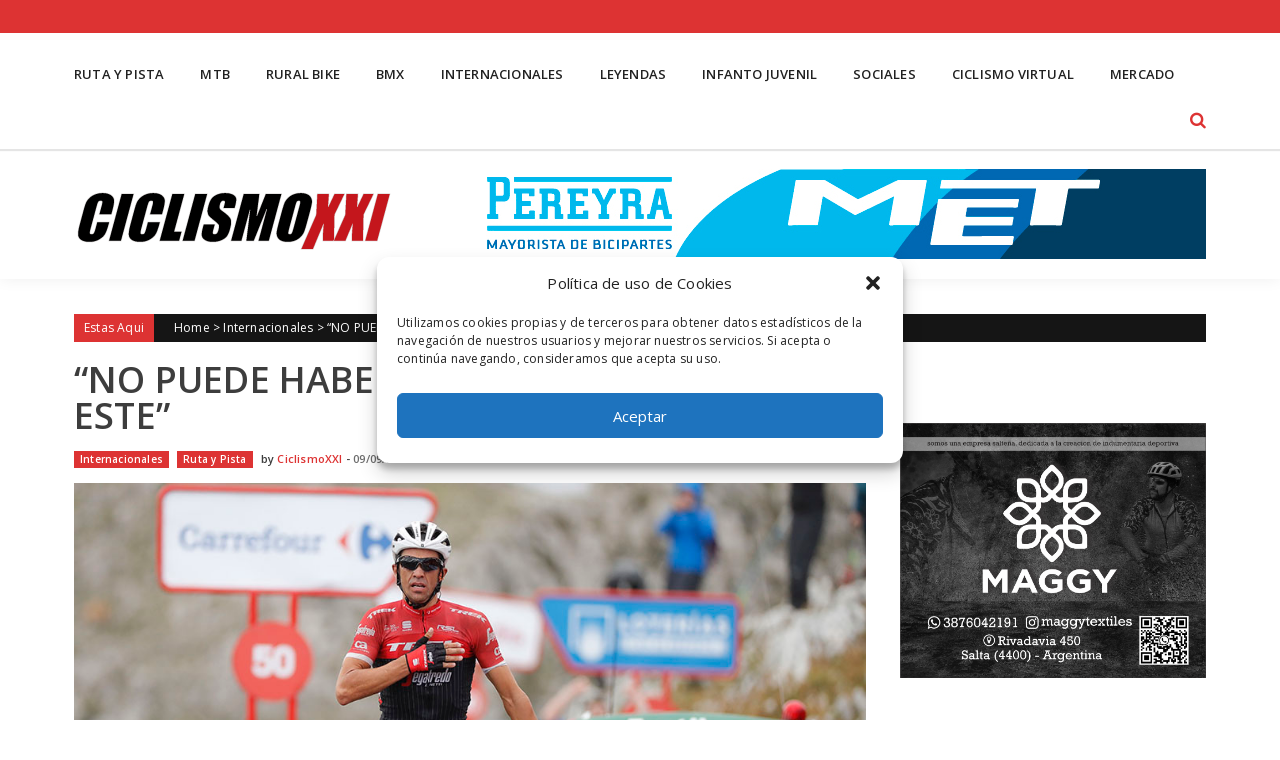

--- FILE ---
content_type: text/html; charset=UTF-8
request_url: https://www.ciclismoxxi.com.ar/contador-puede-haber-final-mas-bonito-que-este/
body_size: 16598
content:
<!DOCTYPE html>
<html lang="es">
<head>
<meta charset="UTF-8" />
<meta name="viewport" content="width=device-width, initial-scale=1" />
<link rel="profile" href="https://gmpg.org/xfn/11" />
<link rel="pingback" href="https://www.ciclismoxxi.com.ar/xmlrpc.php" />

<meta name='robots' content='index, follow, max-image-preview:large, max-snippet:-1, max-video-preview:-1' />

	<!-- This site is optimized with the Yoast SEO plugin v21.6 - https://yoast.com/wordpress/plugins/seo/ -->
	<title>“NO PUEDE HABER FINAL MÁS BONITO QUE ESTE” - Ciclismo XXI</title>
	<link rel="canonical" href="https://www.ciclismoxxi.com.ar/contador-puede-haber-final-mas-bonito-que-este/" />
	<meta property="og:locale" content="es_ES" />
	<meta property="og:type" content="article" />
	<meta property="og:title" content="“NO PUEDE HABER FINAL MÁS BONITO QUE ESTE” - Ciclismo XXI" />
	<meta property="og:description" content="Tras su inolvidable triunfo de hoy, habló el español Alberto Contador (Trek)." />
	<meta property="og:url" content="https://www.ciclismoxxi.com.ar/contador-puede-haber-final-mas-bonito-que-este/" />
	<meta property="og:site_name" content="Ciclismo XXI" />
	<meta property="article:publisher" content="https://www.facebook.com/ciclismoxxi/" />
	<meta property="article:published_time" content="2017-09-09T23:01:41+00:00" />
	<meta property="article:modified_time" content="2017-09-09T23:05:08+00:00" />
	<meta property="og:image" content="https://www.ciclismoxxi.com.ar/wp-content/uploads/2017/09/Contador_Vuelta-Espana_2017_20.jpg" />
	<meta property="og:image:width" content="1000" />
	<meta property="og:image:height" content="666" />
	<meta property="og:image:type" content="image/jpeg" />
	<meta name="author" content="CiclismoXXI" />
	<meta name="twitter:card" content="summary_large_image" />
	<meta name="twitter:creator" content="@CiclismoXXI" />
	<meta name="twitter:site" content="@CiclismoXXI" />
	<meta name="twitter:label1" content="Escrito por" />
	<meta name="twitter:data1" content="CiclismoXXI" />
	<meta name="twitter:label2" content="Tiempo de lectura" />
	<meta name="twitter:data2" content="6 minutos" />
	<script type="application/ld+json" class="yoast-schema-graph">{"@context":"https://schema.org","@graph":[{"@type":"Article","@id":"https://www.ciclismoxxi.com.ar/contador-puede-haber-final-mas-bonito-que-este/#article","isPartOf":{"@id":"https://www.ciclismoxxi.com.ar/contador-puede-haber-final-mas-bonito-que-este/"},"author":{"name":"CiclismoXXI","@id":"https://www.ciclismoxxi.com.ar/#/schema/person/533f7b72980332d6a17bcdf756988925"},"headline":"“NO PUEDE HABER FINAL MÁS BONITO QUE ESTE”","datePublished":"2017-09-09T23:01:41+00:00","dateModified":"2017-09-09T23:05:08+00:00","mainEntityOfPage":{"@id":"https://www.ciclismoxxi.com.ar/contador-puede-haber-final-mas-bonito-que-este/"},"wordCount":1156,"publisher":{"@id":"https://www.ciclismoxxi.com.ar/#organization"},"image":{"@id":"https://www.ciclismoxxi.com.ar/contador-puede-haber-final-mas-bonito-que-este/#primaryimage"},"thumbnailUrl":"https://www.ciclismoxxi.com.ar/wp-content/uploads/2017/09/Contador_Vuelta-Espana_2017_20.jpg","keywords":["Alberto Contador","España","Vuelta a España"],"articleSection":["Internacionales","Ruta y Pista"],"inLanguage":"es"},{"@type":"WebPage","@id":"https://www.ciclismoxxi.com.ar/contador-puede-haber-final-mas-bonito-que-este/","url":"https://www.ciclismoxxi.com.ar/contador-puede-haber-final-mas-bonito-que-este/","name":"“NO PUEDE HABER FINAL MÁS BONITO QUE ESTE” - Ciclismo XXI","isPartOf":{"@id":"https://www.ciclismoxxi.com.ar/#website"},"primaryImageOfPage":{"@id":"https://www.ciclismoxxi.com.ar/contador-puede-haber-final-mas-bonito-que-este/#primaryimage"},"image":{"@id":"https://www.ciclismoxxi.com.ar/contador-puede-haber-final-mas-bonito-que-este/#primaryimage"},"thumbnailUrl":"https://www.ciclismoxxi.com.ar/wp-content/uploads/2017/09/Contador_Vuelta-Espana_2017_20.jpg","datePublished":"2017-09-09T23:01:41+00:00","dateModified":"2017-09-09T23:05:08+00:00","breadcrumb":{"@id":"https://www.ciclismoxxi.com.ar/contador-puede-haber-final-mas-bonito-que-este/#breadcrumb"},"inLanguage":"es","potentialAction":[{"@type":"ReadAction","target":["https://www.ciclismoxxi.com.ar/contador-puede-haber-final-mas-bonito-que-este/"]}]},{"@type":"ImageObject","inLanguage":"es","@id":"https://www.ciclismoxxi.com.ar/contador-puede-haber-final-mas-bonito-que-este/#primaryimage","url":"https://www.ciclismoxxi.com.ar/wp-content/uploads/2017/09/Contador_Vuelta-Espana_2017_20.jpg","contentUrl":"https://www.ciclismoxxi.com.ar/wp-content/uploads/2017/09/Contador_Vuelta-Espana_2017_20.jpg","width":1000,"height":666},{"@type":"BreadcrumbList","@id":"https://www.ciclismoxxi.com.ar/contador-puede-haber-final-mas-bonito-que-este/#breadcrumb","itemListElement":[{"@type":"ListItem","position":1,"name":"Portada","item":"https://www.ciclismoxxi.com.ar/"},{"@type":"ListItem","position":2,"name":"“NO PUEDE HABER FINAL MÁS BONITO QUE ESTE”"}]},{"@type":"WebSite","@id":"https://www.ciclismoxxi.com.ar/#website","url":"https://www.ciclismoxxi.com.ar/","name":"Ciclismo XXI","description":"El lugar de encuentro del Ciclismo Argentino","publisher":{"@id":"https://www.ciclismoxxi.com.ar/#organization"},"potentialAction":[{"@type":"SearchAction","target":{"@type":"EntryPoint","urlTemplate":"https://www.ciclismoxxi.com.ar/?s={search_term_string}"},"query-input":"required name=search_term_string"}],"inLanguage":"es"},{"@type":"Organization","@id":"https://www.ciclismoxxi.com.ar/#organization","name":"Ciclismo XXI","url":"https://www.ciclismoxxi.com.ar/","logo":{"@type":"ImageObject","inLanguage":"es","@id":"https://www.ciclismoxxi.com.ar/#/schema/logo/image/","url":"https://www.ciclismoxxi.com.ar/wp-content/uploads/2023/11/RevistaLogoCiclismoXXI_018_CXXI-150x150-1.png","contentUrl":"https://www.ciclismoxxi.com.ar/wp-content/uploads/2023/11/RevistaLogoCiclismoXXI_018_CXXI-150x150-1.png","width":150,"height":150,"caption":"Ciclismo XXI"},"image":{"@id":"https://www.ciclismoxxi.com.ar/#/schema/logo/image/"},"sameAs":["https://www.facebook.com/ciclismoxxi/","https://twitter.com/CiclismoXXI","https://www.instagram.com/ciclismo.xxi/"]},{"@type":"Person","@id":"https://www.ciclismoxxi.com.ar/#/schema/person/533f7b72980332d6a17bcdf756988925","name":"CiclismoXXI","image":{"@type":"ImageObject","inLanguage":"es","@id":"https://www.ciclismoxxi.com.ar/#/schema/person/image/","url":"https://secure.gravatar.com/avatar/826915650a5a282dd850156f313df699?s=96&d=mm&r=g","contentUrl":"https://secure.gravatar.com/avatar/826915650a5a282dd850156f313df699?s=96&d=mm&r=g","caption":"CiclismoXXI"},"sameAs":["https://ciclismoxxi.com.ar"],"url":"https://www.ciclismoxxi.com.ar/author/ciclismoxxi/"}]}</script>
	<!-- / Yoast SEO plugin. -->


<link rel='dns-prefetch' href='//maps.googleapis.com' />
<link rel='dns-prefetch' href='//www.googletagmanager.com' />
<link rel='dns-prefetch' href='//fonts.googleapis.com' />
<link rel='dns-prefetch' href='//pagead2.googlesyndication.com' />
<link rel='stylesheet' id='wp-block-library-css' href='https://www.ciclismoxxi.com.ar/wp-includes/css/dist/block-library/style.min.css?ver=0613eb8bd67fabad33d7033fcd7224d7' type='text/css' media='all' />
<style id='classic-theme-styles-inline-css' type='text/css'>
/*! This file is auto-generated */
.wp-block-button__link{color:#fff;background-color:#32373c;border-radius:9999px;box-shadow:none;text-decoration:none;padding:calc(.667em + 2px) calc(1.333em + 2px);font-size:1.125em}.wp-block-file__button{background:#32373c;color:#fff;text-decoration:none}
</style>
<style id='global-styles-inline-css' type='text/css'>
body{--wp--preset--color--black: #000000;--wp--preset--color--cyan-bluish-gray: #abb8c3;--wp--preset--color--white: #ffffff;--wp--preset--color--pale-pink: #f78da7;--wp--preset--color--vivid-red: #cf2e2e;--wp--preset--color--luminous-vivid-orange: #ff6900;--wp--preset--color--luminous-vivid-amber: #fcb900;--wp--preset--color--light-green-cyan: #7bdcb5;--wp--preset--color--vivid-green-cyan: #00d084;--wp--preset--color--pale-cyan-blue: #8ed1fc;--wp--preset--color--vivid-cyan-blue: #0693e3;--wp--preset--color--vivid-purple: #9b51e0;--wp--preset--gradient--vivid-cyan-blue-to-vivid-purple: linear-gradient(135deg,rgba(6,147,227,1) 0%,rgb(155,81,224) 100%);--wp--preset--gradient--light-green-cyan-to-vivid-green-cyan: linear-gradient(135deg,rgb(122,220,180) 0%,rgb(0,208,130) 100%);--wp--preset--gradient--luminous-vivid-amber-to-luminous-vivid-orange: linear-gradient(135deg,rgba(252,185,0,1) 0%,rgba(255,105,0,1) 100%);--wp--preset--gradient--luminous-vivid-orange-to-vivid-red: linear-gradient(135deg,rgba(255,105,0,1) 0%,rgb(207,46,46) 100%);--wp--preset--gradient--very-light-gray-to-cyan-bluish-gray: linear-gradient(135deg,rgb(238,238,238) 0%,rgb(169,184,195) 100%);--wp--preset--gradient--cool-to-warm-spectrum: linear-gradient(135deg,rgb(74,234,220) 0%,rgb(151,120,209) 20%,rgb(207,42,186) 40%,rgb(238,44,130) 60%,rgb(251,105,98) 80%,rgb(254,248,76) 100%);--wp--preset--gradient--blush-light-purple: linear-gradient(135deg,rgb(255,206,236) 0%,rgb(152,150,240) 100%);--wp--preset--gradient--blush-bordeaux: linear-gradient(135deg,rgb(254,205,165) 0%,rgb(254,45,45) 50%,rgb(107,0,62) 100%);--wp--preset--gradient--luminous-dusk: linear-gradient(135deg,rgb(255,203,112) 0%,rgb(199,81,192) 50%,rgb(65,88,208) 100%);--wp--preset--gradient--pale-ocean: linear-gradient(135deg,rgb(255,245,203) 0%,rgb(182,227,212) 50%,rgb(51,167,181) 100%);--wp--preset--gradient--electric-grass: linear-gradient(135deg,rgb(202,248,128) 0%,rgb(113,206,126) 100%);--wp--preset--gradient--midnight: linear-gradient(135deg,rgb(2,3,129) 0%,rgb(40,116,252) 100%);--wp--preset--font-size--small: 13px;--wp--preset--font-size--medium: 20px;--wp--preset--font-size--large: 36px;--wp--preset--font-size--x-large: 42px;--wp--preset--spacing--20: 0.44rem;--wp--preset--spacing--30: 0.67rem;--wp--preset--spacing--40: 1rem;--wp--preset--spacing--50: 1.5rem;--wp--preset--spacing--60: 2.25rem;--wp--preset--spacing--70: 3.38rem;--wp--preset--spacing--80: 5.06rem;--wp--preset--shadow--natural: 6px 6px 9px rgba(0, 0, 0, 0.2);--wp--preset--shadow--deep: 12px 12px 50px rgba(0, 0, 0, 0.4);--wp--preset--shadow--sharp: 6px 6px 0px rgba(0, 0, 0, 0.2);--wp--preset--shadow--outlined: 6px 6px 0px -3px rgba(255, 255, 255, 1), 6px 6px rgba(0, 0, 0, 1);--wp--preset--shadow--crisp: 6px 6px 0px rgba(0, 0, 0, 1);}:where(.is-layout-flex){gap: 0.5em;}:where(.is-layout-grid){gap: 0.5em;}body .is-layout-flow > .alignleft{float: left;margin-inline-start: 0;margin-inline-end: 2em;}body .is-layout-flow > .alignright{float: right;margin-inline-start: 2em;margin-inline-end: 0;}body .is-layout-flow > .aligncenter{margin-left: auto !important;margin-right: auto !important;}body .is-layout-constrained > .alignleft{float: left;margin-inline-start: 0;margin-inline-end: 2em;}body .is-layout-constrained > .alignright{float: right;margin-inline-start: 2em;margin-inline-end: 0;}body .is-layout-constrained > .aligncenter{margin-left: auto !important;margin-right: auto !important;}body .is-layout-constrained > :where(:not(.alignleft):not(.alignright):not(.alignfull)){max-width: var(--wp--style--global--content-size);margin-left: auto !important;margin-right: auto !important;}body .is-layout-constrained > .alignwide{max-width: var(--wp--style--global--wide-size);}body .is-layout-flex{display: flex;}body .is-layout-flex{flex-wrap: wrap;align-items: center;}body .is-layout-flex > *{margin: 0;}body .is-layout-grid{display: grid;}body .is-layout-grid > *{margin: 0;}:where(.wp-block-columns.is-layout-flex){gap: 2em;}:where(.wp-block-columns.is-layout-grid){gap: 2em;}:where(.wp-block-post-template.is-layout-flex){gap: 1.25em;}:where(.wp-block-post-template.is-layout-grid){gap: 1.25em;}.has-black-color{color: var(--wp--preset--color--black) !important;}.has-cyan-bluish-gray-color{color: var(--wp--preset--color--cyan-bluish-gray) !important;}.has-white-color{color: var(--wp--preset--color--white) !important;}.has-pale-pink-color{color: var(--wp--preset--color--pale-pink) !important;}.has-vivid-red-color{color: var(--wp--preset--color--vivid-red) !important;}.has-luminous-vivid-orange-color{color: var(--wp--preset--color--luminous-vivid-orange) !important;}.has-luminous-vivid-amber-color{color: var(--wp--preset--color--luminous-vivid-amber) !important;}.has-light-green-cyan-color{color: var(--wp--preset--color--light-green-cyan) !important;}.has-vivid-green-cyan-color{color: var(--wp--preset--color--vivid-green-cyan) !important;}.has-pale-cyan-blue-color{color: var(--wp--preset--color--pale-cyan-blue) !important;}.has-vivid-cyan-blue-color{color: var(--wp--preset--color--vivid-cyan-blue) !important;}.has-vivid-purple-color{color: var(--wp--preset--color--vivid-purple) !important;}.has-black-background-color{background-color: var(--wp--preset--color--black) !important;}.has-cyan-bluish-gray-background-color{background-color: var(--wp--preset--color--cyan-bluish-gray) !important;}.has-white-background-color{background-color: var(--wp--preset--color--white) !important;}.has-pale-pink-background-color{background-color: var(--wp--preset--color--pale-pink) !important;}.has-vivid-red-background-color{background-color: var(--wp--preset--color--vivid-red) !important;}.has-luminous-vivid-orange-background-color{background-color: var(--wp--preset--color--luminous-vivid-orange) !important;}.has-luminous-vivid-amber-background-color{background-color: var(--wp--preset--color--luminous-vivid-amber) !important;}.has-light-green-cyan-background-color{background-color: var(--wp--preset--color--light-green-cyan) !important;}.has-vivid-green-cyan-background-color{background-color: var(--wp--preset--color--vivid-green-cyan) !important;}.has-pale-cyan-blue-background-color{background-color: var(--wp--preset--color--pale-cyan-blue) !important;}.has-vivid-cyan-blue-background-color{background-color: var(--wp--preset--color--vivid-cyan-blue) !important;}.has-vivid-purple-background-color{background-color: var(--wp--preset--color--vivid-purple) !important;}.has-black-border-color{border-color: var(--wp--preset--color--black) !important;}.has-cyan-bluish-gray-border-color{border-color: var(--wp--preset--color--cyan-bluish-gray) !important;}.has-white-border-color{border-color: var(--wp--preset--color--white) !important;}.has-pale-pink-border-color{border-color: var(--wp--preset--color--pale-pink) !important;}.has-vivid-red-border-color{border-color: var(--wp--preset--color--vivid-red) !important;}.has-luminous-vivid-orange-border-color{border-color: var(--wp--preset--color--luminous-vivid-orange) !important;}.has-luminous-vivid-amber-border-color{border-color: var(--wp--preset--color--luminous-vivid-amber) !important;}.has-light-green-cyan-border-color{border-color: var(--wp--preset--color--light-green-cyan) !important;}.has-vivid-green-cyan-border-color{border-color: var(--wp--preset--color--vivid-green-cyan) !important;}.has-pale-cyan-blue-border-color{border-color: var(--wp--preset--color--pale-cyan-blue) !important;}.has-vivid-cyan-blue-border-color{border-color: var(--wp--preset--color--vivid-cyan-blue) !important;}.has-vivid-purple-border-color{border-color: var(--wp--preset--color--vivid-purple) !important;}.has-vivid-cyan-blue-to-vivid-purple-gradient-background{background: var(--wp--preset--gradient--vivid-cyan-blue-to-vivid-purple) !important;}.has-light-green-cyan-to-vivid-green-cyan-gradient-background{background: var(--wp--preset--gradient--light-green-cyan-to-vivid-green-cyan) !important;}.has-luminous-vivid-amber-to-luminous-vivid-orange-gradient-background{background: var(--wp--preset--gradient--luminous-vivid-amber-to-luminous-vivid-orange) !important;}.has-luminous-vivid-orange-to-vivid-red-gradient-background{background: var(--wp--preset--gradient--luminous-vivid-orange-to-vivid-red) !important;}.has-very-light-gray-to-cyan-bluish-gray-gradient-background{background: var(--wp--preset--gradient--very-light-gray-to-cyan-bluish-gray) !important;}.has-cool-to-warm-spectrum-gradient-background{background: var(--wp--preset--gradient--cool-to-warm-spectrum) !important;}.has-blush-light-purple-gradient-background{background: var(--wp--preset--gradient--blush-light-purple) !important;}.has-blush-bordeaux-gradient-background{background: var(--wp--preset--gradient--blush-bordeaux) !important;}.has-luminous-dusk-gradient-background{background: var(--wp--preset--gradient--luminous-dusk) !important;}.has-pale-ocean-gradient-background{background: var(--wp--preset--gradient--pale-ocean) !important;}.has-electric-grass-gradient-background{background: var(--wp--preset--gradient--electric-grass) !important;}.has-midnight-gradient-background{background: var(--wp--preset--gradient--midnight) !important;}.has-small-font-size{font-size: var(--wp--preset--font-size--small) !important;}.has-medium-font-size{font-size: var(--wp--preset--font-size--medium) !important;}.has-large-font-size{font-size: var(--wp--preset--font-size--large) !important;}.has-x-large-font-size{font-size: var(--wp--preset--font-size--x-large) !important;}
.wp-block-navigation a:where(:not(.wp-element-button)){color: inherit;}
:where(.wp-block-post-template.is-layout-flex){gap: 1.25em;}:where(.wp-block-post-template.is-layout-grid){gap: 1.25em;}
:where(.wp-block-columns.is-layout-flex){gap: 2em;}:where(.wp-block-columns.is-layout-grid){gap: 2em;}
.wp-block-pullquote{font-size: 1.5em;line-height: 1.6;}
</style>
<link rel='stylesheet' id='cmplz-general-css' href='https://www.ciclismoxxi.com.ar/wp-content/plugins/complianz-gdpr/assets/css/cookieblocker.min.css?ver=6.5.5' type='text/css' media='all' />
<link crossorigin="anonymous" rel='stylesheet' id='accesspress-mag-google-fonts-css' href='//fonts.googleapis.com/css?family=Open+Sans%3A400%7COswald%3A400%7CDosis%3A400&#038;ver=6.4.7' type='text/css' media='all' />
<link rel='stylesheet' id='accesspress-mag-ticker-css' href='https://www.ciclismoxxi.com.ar/wp-content/themes/sportsmag-pro/js/news-ticker/ticker-style.css?ver=0613eb8bd67fabad33d7033fcd7224d7' type='text/css' media='all' />
<link rel='stylesheet' id='animate-css' href='https://www.ciclismoxxi.com.ar/wp-content/themes/sportsmag-pro/css/animate.css?ver=0613eb8bd67fabad33d7033fcd7224d7' type='text/css' media='all' />
<link rel='stylesheet' id='accesspress-mag-fontawesome-font-css' href='https://www.ciclismoxxi.com.ar/wp-content/themes/sportsmag-pro/css/font-awesome.min.css?ver=0613eb8bd67fabad33d7033fcd7224d7' type='text/css' media='all' />
<link rel='stylesheet' id='accesspress-mag-tooltipstyle-css' href='https://www.ciclismoxxi.com.ar/wp-content/themes/sportsmag-pro/css/tooltipster.css?ver=0613eb8bd67fabad33d7033fcd7224d7' type='text/css' media='all' />
<link rel='stylesheet' id='accesspress-mag-scroolstyle-css' href='https://www.ciclismoxxi.com.ar/wp-content/themes/sportsmag-pro/css/jquery.scrollbar.css?ver=0613eb8bd67fabad33d7033fcd7224d7' type='text/css' media='all' />
<link rel='stylesheet' id='accesspress-mag-owlCarouselStyle-css' href='https://www.ciclismoxxi.com.ar/wp-content/themes/sportsmag-pro/css/owl.carousel.css?ver=0613eb8bd67fabad33d7033fcd7224d7' type='text/css' media='all' />
<link rel='stylesheet' id='accesspress-mag-style-css' href='https://www.ciclismoxxi.com.ar/wp-content/themes/sportsmag-pro/style.css?ver=1.0.1' type='text/css' media='all' />
<link rel='stylesheet' id='jquery-mCustomScrollbar-css' href='https://www.ciclismoxxi.com.ar/wp-content/themes/sportsmag-pro/css/jquery.mCustomScrollbar.css?ver=0613eb8bd67fabad33d7033fcd7224d7' type='text/css' media='all' />
<link rel='stylesheet' id='responsive-css' href='https://www.ciclismoxxi.com.ar/wp-content/themes/sportsmag-pro/css/responsive.css?ver=0613eb8bd67fabad33d7033fcd7224d7' type='text/css' media='all' />
<link rel='stylesheet' id='accesspress-mag-nivolightbox-style-css' href='https://www.ciclismoxxi.com.ar/wp-content/themes/sportsmag-pro/js/lightbox/nivo-lightbox.css?ver=1.2.0' type='text/css' media='all' />
<link rel='stylesheet' id='accesspress-mag-dynamic-style-css' href='https://www.ciclismoxxi.com.ar/wp-content/themes/sportsmag-pro/css/style.php?ver=0613eb8bd67fabad33d7033fcd7224d7' type='text/css' media='all' />
<script type="text/javascript" src="https://www.ciclismoxxi.com.ar/wp-includes/js/jquery/jquery.min.js?ver=3.7.1" id="jquery-core-js"></script>
<script type="text/javascript" src="https://www.ciclismoxxi.com.ar/wp-includes/js/jquery/jquery-migrate.min.js?ver=3.4.1" id="jquery-migrate-js"></script>
<script data-service="acf-custom-maps" data-category="marketing" type="text/plain" data-cmplz-src="//maps.googleapis.com/maps/api/js?key=AIzaSyDSWLaEjz6J7NASed5fy35m9QCVteB60kk&amp;ver=3.0" id="accesspress-googlemap-js"></script>
<script type="text/javascript" src="https://www.ciclismoxxi.com.ar/wp-content/themes/sportsmag-pro/js/pace.min.js?ver=1" id="accesspress-mag-pacemin-js"></script>
<script type="text/javascript" src="https://www.ciclismoxxi.com.ar/wp-content/themes/sportsmag-pro/js/jquery.waypoints.js?ver=1.0.1" id="accesspress-waypoint-js"></script>
<script type="text/javascript" src="https://www.ciclismoxxi.com.ar/wp-content/themes/sportsmag-pro/js/jquery.counterup.js?ver=1.0.1" id="sportsmagpro-counterup-js"></script>
<script type="text/javascript" src="https://www.ciclismoxxi.com.ar/wp-content/themes/sportsmag-pro/js/theia-sticky-sidebar.js?ver=4.1.2" id="theia-sticky-sidebar-js"></script>

<!-- Fragmento de código de Google Analytics añadido por Site Kit -->
<script data-service="google-analytics" data-category="statistics" type="text/plain" data-cmplz-src="https://www.googletagmanager.com/gtag/js?id=UA-76120558-1" id="google_gtagjs-js" async></script>
<script type="text/javascript" id="google_gtagjs-js-after">
/* <![CDATA[ */
window.dataLayer = window.dataLayer || [];function gtag(){dataLayer.push(arguments);}
gtag('set', 'linker', {"domains":["www.ciclismoxxi.com.ar"]} );
gtag("js", new Date());
gtag("set", "developer_id.dZTNiMT", true);
gtag("config", "UA-76120558-1", {"anonymize_ip":true});
/* ]]> */
</script>

<!-- Final del fragmento de código de Google Analytics añadido por Site Kit -->
<link rel="https://api.w.org/" href="https://www.ciclismoxxi.com.ar/wp-json/" /><link rel="alternate" type="application/json" href="https://www.ciclismoxxi.com.ar/wp-json/wp/v2/posts/33347" /><meta name="generator" content="Site Kit by Google 1.114.0" /><style>.cmplz-hidden{display:none!important;}</style><!-- Global site tag (gtag.js) - Google Analytics -->
<script type="text/plain" data-service="google-analytics" data-category="statistics" async data-cmplz-src="https://www.googletagmanager.com/gtag/js?id=UA-76120558-1"></script>
<script>
  window.dataLayer = window.dataLayer || [];
  function gtag(){dataLayer.push(arguments);}
  gtag('js', new Date());

  gtag('config', 'UA-76120558-1');
</script>        <script type="text/javascript">
            jQuery(document).ready(function($) {
                $("#homeslider").bxSlider({
                    adaptiveHeight: true,
                    pager:false,
                    controls:true,
                    mode: 'horizontal',
                    auto:true,
                    pause: '5000',
                    speed: '3000'
                });
            });
        </script>
    
<link href='//fonts.googleapis.com/css?family=Arimo:400|Open+Sans:600|Open+Sans:300|Open Sans:600|Open Sans:600|Open+Sans:400|Open+Sans:600|Open+Sans:600|Open+Sans:600|Open+Sans:600|Open+Sans:600|Open+Sans:600|Open+Sans:300&subset=latin,cyrillic-ext,greek-ext,greek,vietnamese,latin-ext,cyrillic,khmer,devanagari,arabic,hebrew,telugu' rel='stylesheet' type='text/css'>

<!-- Fragmento de código de Google Adsense añadido por Site Kit -->
<meta name="google-adsense-platform-account" content="ca-host-pub-2644536267352236">
<meta name="google-adsense-platform-domain" content="sitekit.withgoogle.com">
<!-- Final del fragmento de código de Google Adsense añadido por Site Kit -->
<meta name="generator" content="Elementor 3.17.3; features: e_dom_optimization, e_optimized_assets_loading, e_optimized_css_loading, additional_custom_breakpoints, block_editor_assets_optimize, e_image_loading_optimization; settings: css_print_method-external, google_font-enabled, font_display-swap">
<link rel="amphtml" href="https://www.ciclismoxxi.com.ar/contador-puede-haber-final-mas-bonito-que-este/?amp">
<!-- Fragmento de código de Google Adsense añadido por Site Kit -->
<script type="text/javascript" async="async" src="https://pagead2.googlesyndication.com/pagead/js/adsbygoogle.js?client=ca-pub-9209342723685096&amp;host=ca-host-pub-2644536267352236" crossorigin="anonymous"></script>

<!-- Final del fragmento de código de Google Adsense añadido por Site Kit -->
				
		<style type="text/css">
			.featured-sec-first .block-title span, .featured-sec-first-wrap .featured-sec-first-cwrap h5{
				background: #dd3333;
			}

			.featured-sec-first .block-title{
				border-color: #dd3333;
			}

			.featured-sec-first-wrap .feat-sec-post-title a:hover, .featured-sec-first-wrap .feat-sec-post-title a:active, .featured-sec-first-wrap .feat-sec-post-title a:focus{
				color: #dd3333;
			}

			.popular-block .block-cat-name{
				border-color: #dd3333;
			}

			.popular-block .block-cat-name span, .popular-block-wrapper .single_post i.fa-external-link, .popular-block-wrapper .single_post .home-post-author.boxed-style a:hover{
				background: #dd3333;
				color: #fff;
			}

			.popular-block-wrapper .post-title a:focus, .popular-block-wrapper .post-title a:active, .popular-block-wrapper .post-title a:hover, .popular-block-wrapper .single_post .home-post-author.plain-style a:hover, .popular-block-wrapper .ratings-wrapper .star-value{
				color: #dd3333;
			}

			.first-block-wrapper .block-cat-name > span, .toppost-wrapper .single_post.top-post .home-post-author.boxed-style a:hover, .first-block .single_post i.fa-external-link, .first-block .single_post .home-post-author.boxed-style a:hover{
				background: #dd3333;
			}

			.first-block .single_post .home-post-author.boxed-style a:hover{color: #fff;}

			.first-block .block-cat-name{
				border-color: #dd3333			}

			.first-block .toppost-wrapper .post-title a:hover, .first-block .toppost-wrapper a:hover, .first-block .bottompost-wrapper a:hover, .first-block .single_post .post-title a:hover, .first-block .ratings-wrapper .star-value, .first-block .single_post .home-post-author.plain-style a:hover{
				color: #dd3333;
			}

			.second-block .block-cat-name span, .second-block .leftposts-wrapper .single_post.first-post .home-post-author.boxed-style a:hover, .second-block .big-image-overlay i.fa-external-link{
				background: #dd3333;
			}

			.second-block .block-cat-name{
				border-color: #dd3333;
			}

			.second-block > a:hover, .second-block .ratings-wrapper .star-value, .second-block .leftposts-wrapper .post-title a:hover, .second-block .leftposts-wrapper .post-title a:hover, .second-block .post-title a:hover, .second-block .leftposts-wrapper .single_post.first-post .home-post-author.plain-style a:hover{
				color: #dd3333;
			}

			.third-block .block-title span, .third-block .block-title span a, .third-block .block-cat-name > span, .third-block .single_post i.fa-external-link, .third-block .leftposts-wrapper .single_post.first-post .home-post-author.boxed-style a:hover{
				background: #dd3333;
			}

			.third-block .block-title, .third-block .block-cat-name{
				border-color: #dd3333;
			}

			.third-block .post-desc-wrapper .post-title a:hover, .third-block .leftposts-wrapper .single_post.first-post .home-post-author.plain-style a:hover, .third-block .ratings-wrapper .star-value{
				color: #dd3333;
			}

			.youtube-lists-wrapper.spmag-ytube-wrap .block-title span, .spmag-ytube-wrap #video-controls, .spmag-ytube-wrap .list-thumb.currently-playing:after{
				background: #dd3333;
			}

			.youtube-lists-wrapper.spmag-ytube-wrap .block-title{
				border-color: #dd3333;
			}

			.forth-block .block-cat-name span, .forth-block .single_post i.fa-external-link{
				background: #dd3333;
			}

			.forth-block .block-cat-name{
				border-color: #dd3333;
			}

			.forth-block .single_post .post-title a:hover, .forth-block .ratings-wrapper .star-value, .forth-block .single_post .home-post-author.plain-style a:hover{
				color: #dd3333;
			}

			.forth-block .single_post .home-post-author.boxed-style a:hover{
				background: #dd3333;
				color: #fff;
			}

			.first-block-wrapper .block-cat-name > span a, .second-block .block-cat-name span a, .third-block .block-title span a, .forth-block .block-cat-name span a{
				color: #fff;
			}

			.featured-sec-second-wrap .bot-feat-title span{
				background: #dd3333;
			}

			.featured-sec-second-wrap .bot-feat-title{
				border-color: #dd3333;
			}

			.feat-sec-post-title a:hover{
				color: #dd3333;
			}

			.logo-ad-wrapper.spmag-header, .logo-ad-wrapper.spmag-header .apmag-container, .spmag-header .apmag-inner-container, .spmag-header #site-navigation li:hover > ul.sub-menu{
				background: #3a3a3a;
			}
			
			.spmag-header #site-navigation .menu ul li ul li{
				border-color: #767676;
			}

			.spmag-header #site-navigation ul li.current-menu-item > a, .spmag-header #site-navigation ul li:hover > a, .spmag-header #site-navigation ul.mega-sub-menu .ap-mega-menu-cat-wrap .mega-active-cat, .spmag-header #site-navigation .menu-post-block:hover h3 a, .spmag-header #site-navigation ul li.current-menu-ancestor > a, .spmag-header #site-navigation ul li.current-menu-item > a{color: #fff !important;}

			.spmag-header #site-navigation ul > li.current_page_item > a, .spmag-header #site-navigation ul > li:hover > a{
				background: #dd3333;
			}

			.spmag-header #site-navigation ul.sub-menu li:hover, .spmag-header #site-navigation ul.sub-menu li.current-menu-item, .spmag-header #site-navigation ul.sub-menu li.current-menu-ancestor{
				border-color: #dd3333;
			}

			.featured-slider-sec-second .owl-next, .featured-slider-sec-second .owl-prev{
				border: none;
			}

		</style>
		<link rel="icon" href="https://www.ciclismoxxi.com.ar/wp-content/uploads/2019/02/cropped-RevistaLogoCiclismoXXI_018_CXXI-32x32.png" sizes="32x32" />
<link rel="icon" href="https://www.ciclismoxxi.com.ar/wp-content/uploads/2019/02/cropped-RevistaLogoCiclismoXXI_018_CXXI-192x192.png" sizes="192x192" />
<link rel="apple-touch-icon" href="https://www.ciclismoxxi.com.ar/wp-content/uploads/2019/02/cropped-RevistaLogoCiclismoXXI_018_CXXI-180x180.png" />
<meta name="msapplication-TileImage" content="https://www.ciclismoxxi.com.ar/wp-content/uploads/2019/02/cropped-RevistaLogoCiclismoXXI_018_CXXI-270x270.png" />
</head>

<body data-rsssl=1 data-cmplz=1 class="post-template-default single single-post postid-33347 single-format-standard single-post-right-sidebar header_style3 home-default-layout single-post-single fullwidth-layout group-blog elementor-default elementor-kit-68274">
<div id="page" class="hfeed site">
	<a class="skip-link screen-reader-text" href="#content">Skip to content</a>
    <header id="masthead" class="site-header" role="banner">
            <div class="top-menu-wrapper clearfix">
    <div class="apmag-container">
                <div class="top-menu-left">
            <nav id="top-navigation" class="top-main-navigation" role="navigation">
                <button class="menu-toggle hide" aria-controls="menu" aria-expanded="false">Top Menu</button>
                            </nav><!-- #site-navigation -->
        </div><!--. top-menu-left -->
        
        <div class="top-menu-right">
                        <nav id="top-right-navigation" class="top-right-main-navigation" role="navigation">
                <button class="menu-toggle hide" aria-controls="menu" aria-expanded="false">Top Menu Right</button>
                            </nav><!-- #site-navigation -->
                    </div><!-- .top-menu-right -->
    </div><!-- .apmag-container -->
</div><!-- .top-menu-wrapper -->    <div class="apmag-news-ticker">
        <div class="apmag-container">
            <ul id="apmag-news" class="js-hidden">
                <li class="news-item"><a href="https://www.ciclismoxxi.com.ar/el-giro-del-sol-fue-para-el-colo-velardez/">El Giro del Sol fue para el «Colo» Velardez</a></li>
                <li class="news-item"><a href="https://www.ciclismoxxi.com.ar/giro-del-sol-victoria-y-liderato-para-angel-oropel/">Giro del Sol: victoria y liderato para Ángel Oropel</a></li>
                <li class="news-item"><a href="https://www.ciclismoxxi.com.ar/felipe-pizarro-embalo-en-el-arranque-del-giro-del-sol/">Felipe Pizarro embaló en el arranque del Giro del Sol</a></li>
                <li class="news-item"><a href="https://www.ciclismoxxi.com.ar/la-69a-doble-difunta-correa-fue-para-leo-cobarrubia/">La 69ª Doble Difunta Correa fue para Leo Cobarrubia</a></li>
                <li class="news-item"><a href="https://www.ciclismoxxi.com.ar/calendario-bmx-2026/">Calendario BMX 2026</a></li>
            </ul>
        </div><!-- .ampmag-container -->
    </div><!-- .apmag-news-ticker -->

<script type="text/javascript">
jQuery(function($){
    // news ticker
    if( $('body').hasClass('rtl') ){
        var directionClass = 'rtl';
    } else {
        var directionClass = 'ltr';
    }
    $('#apmag-news').ticker({
        speed: 0.10,
        feedType: 'xml',
        displayType: 'reveal',
        htmlFeed: true,
        debugMode: true,
        pauseOnItems: 2000,
        fadeInSpeed: 600,        
        direction: directionClass,
        titleText: '&nbsp;&nbsp;&nbsp;&nbsp;&nbsp;&nbsp;&nbsp;&nbsp;Más Recientes&nbsp;&nbsp;&nbsp;&nbsp;&nbsp;&nbsp;&nbsp;&nbsp;'
    });
});
</script><!-- header menu -->
<nav id="site-navigation" class="main-navigation" role="navigation">
	<div class="apmag-container">
        <div class="nav-wrapper">
            <div class="nav-toggle hide">
                <span> </span>
                <span> </span>
                <span> </span>
            </div>
			<div id="apmag-header-menu" class="menu"><ul id="menu-destacados" class="menu accesspress_mag_mega_menu"><li id="menu-item-35964" class="menu-item menu-item-type-taxonomy menu-item-object-category current-post-ancestor current-menu-parent current-post-parent menu-item-35964"><a href="https://www.ciclismoxxi.com.ar/category/ruta-y-pista/">Ruta y Pista</a></li>
<li id="menu-item-35965" class="menu-item menu-item-type-taxonomy menu-item-object-category menu-item-35965"><a href="https://www.ciclismoxxi.com.ar/category/mtb/">MTB</a></li>
<li id="menu-item-35966" class="menu-item menu-item-type-taxonomy menu-item-object-category menu-item-35966"><a href="https://www.ciclismoxxi.com.ar/category/rural-bike/">Rural Bike</a></li>
<li id="menu-item-35969" class="menu-item menu-item-type-taxonomy menu-item-object-category menu-item-35969"><a href="https://www.ciclismoxxi.com.ar/category/bmx/">BMX</a></li>
<li id="menu-item-35967" class="menu-item menu-item-type-taxonomy menu-item-object-category current-post-ancestor current-menu-parent current-post-parent menu-item-35967"><a href="https://www.ciclismoxxi.com.ar/category/internacionales/">Internacionales</a></li>
<li id="menu-item-69385" class="menu-item menu-item-type-taxonomy menu-item-object-category menu-item-69385"><a href="https://www.ciclismoxxi.com.ar/category/leyendas-del-ciclismo/">Leyendas</a></li>
<li id="menu-item-36178" class="menu-item menu-item-type-taxonomy menu-item-object-category menu-item-36178"><a href="https://www.ciclismoxxi.com.ar/category/infanto-juvenil/">Infanto Juvenil</a></li>
<li id="menu-item-35971" class="menu-item menu-item-type-taxonomy menu-item-object-category menu-item-35971"><a href="https://www.ciclismoxxi.com.ar/category/sociales/">Sociales</a></li>
<li id="menu-item-50364" class="menu-item menu-item-type-taxonomy menu-item-object-category menu-item-50364"><a href="https://www.ciclismoxxi.com.ar/category/ciclismo-virtual/">Ciclismo Virtual</a></li>
<li id="menu-item-40642" class="menu-item menu-item-type-post_type menu-item-object-post menu-item-40642"><a href="https://www.ciclismoxxi.com.ar/mercado/">Mercado</a></li>
</ul></div>        </div><!-- .nav-wrapper -->
            <div class="search-icon">
    <i class="fa fa-search"></i>
    <div class="ak-search">
        <div class="close">&times;</div>
     <form action="https://www.ciclismoxxi.com.ar/" class="search-form" method="get" role="search">
        <label>
            <span class="screen-reader-text">Search for:</span>
            <input type="search" title="Search for:" name="s" value="" placeholder="" class="search-field" />
        </label>
        <input type="submit" value="Buscar" class="search-submit" />
     </form>
     <div class="overlay-search"> </div> 
    </div>
</div> 
    </div><!-- .apmag-container -->
</nav><!-- #site-navigation --><div class="logo-ad-wrapper clearfix">
    <div class="apmag-container">
		<div class="site-branding">
                        <div class="sitelogo-wrap">
                <a itemprop="url" href="https://www.ciclismoxxi.com.ar/">
                    <img src="https://www.ciclismoxxi.com.ar/wp-content/uploads/2019/01/logo_ciclismoxxi1.png" alt="" title="" />
                </a>
                <meta itemprop="name" content="Ciclismo XXI" />
            </div><!-- .sitelogo-wrap -->
                     </div><!-- .site-branding -->		
        
        <div class="header-ad">
            <a href="http://www.pereyramayorista.com.ar" target="_blank"><img src="https://www.ciclismoxxi.com.ar/banners/BANNER_PEREYRA.gif" /></a>        </div><!--header ad-->                
    </div><!-- .apmag-container -->
</div><!-- .logo-ad-wrapper -->	</header><!-- #masthead -->

	<div id="content" class="site-content">
<div class="apmag-container">
    <div id="accesspres-mag-breadcrumbs" class="clearfix"><span class="bread-you">Estas Aqui</span><div class="ak-container"><a href="https://www.ciclismoxxi.com.ar">Home</a> > <a href="https://www.ciclismoxxi.com.ar/category/internacionales/">Internacionales</a> > <span class="current">“NO PUEDE HABER FINAL MÁS BONITO QUE ESTE”</span></div></div>    <div class="post-inwrap">
	<div id="primary" class="content-area">
		<main id="main" class="site-main" role="main">

					<article id="post-33347" class="post-33347 post type-post status-publish format-standard has-post-thumbnail hentry category-internacionales category-ruta-y-pista tag-alberto-contador tag-espana tag-vuelta-a-espana">
	<header class="entry-header">
		<h1 class="entry-title">“NO PUEDE HABER FINAL MÁS BONITO QUE ESTE”</h1>
		<div class="entry-meta clearfix">
            <ul class="post-categories">
	<li><a href="https://www.ciclismoxxi.com.ar/category/internacionales/" rel="category tag">Internacionales</a></li>
	<li><a href="https://www.ciclismoxxi.com.ar/category/ruta-y-pista/" rel="category tag">Ruta y Pista</a></li></ul>            <span class="byline"> by <span class="author vcard"><a class="url fn n" href="https://www.ciclismoxxi.com.ar/author/ciclismoxxi/">CiclismoXXI</a></span> - </span><span class="posted-on"><time class="entry-date published" datetime="2017-09-09T23:01:41-03:00">09/09/2017</time><time class="updated" datetime="2017-09-09T23:05:08-03:00">09/09/2017</time></span>					</div><!-- .entry-meta -->
        
	</header><!-- .entry-header -->

	<div class="entry-content">
                        <div class="post_image">
                  
                    <img src="https://www.ciclismoxxi.com.ar/wp-content/uploads/2017/09/Contador_Vuelta-Espana_2017_20.jpg" alt="" />
                            </div>
                
        <div class="post-content"><p>Sonrisa amplia y blanca. Ni rastro, al menos aparente, del tremendo esfuerzo que acaba de realizar. Alberto Contador, está a menos de 120 kilómetros de ser un ex ciclista. Un ex campeón. Pero antes de eso, antes de colgar definitivamente la bicicleta, se ha dado y ha dado a la afición un último regalo. Una etapa épica que quedará ya grabada para siempre en la memoria de todos. Una despedida inmejorable. “No podía haber un final más bonito que este, consiguiendo ganar en Angliru poniendo punto y final a una carrera en la que siempre he dado todo”, decía el pinteño consciente del crucial momento que acababa de escribir en la historia del ciclismo mundial y español. “Esta mañana lo tenía claro: tenía que despedirme de esta manera. Hoy era mi día”</p>
<p>Contador era muy consciente de que no sólo del Angliru dependía todo. “Sabía que la bajada del Cordal tiene historia. En ella han pasado muchas cosas y siempre se producen caídas. Había que estar muy atentos ahí. Pantano ha tirado para adelante y yo no he dudado en irme con él. Me ha costado un poco cogerle la rueda porque Sky estaba entorpeciendo para que no pudiera progresar, pero una vez que le he cogido, hemos podido abrir hueco y aguantarlo”.<br />
Al ser preguntado qué le apetecía hacer nada más terminar la etapa, el ganador en el Angliru sencillamente quería “disfrutar. En esta vida hay que saborear cada momento y yo lo estoy haciendo. Era mi última gran etapa de montaña. Lo sabía y esta mañana sentía esa tensión y, a la vez, las ganas de disputarla”.</p>
<p>Una etapa en la que Contador llegó a flirtear con el podio, pero los movimientos posteriores en el grupo de los favoritos impidieron que la tarde fuese redonda. Pese a ello, el madrileño reconocía que “si me hubiesen dado a elegir entre etapa o podio, prefería la etapa. Estos últimos días veía los números del potenciómetro y creo que eran de los mejores de mi carrera deportiva en cuanto a rendimiento. Hoy sí quería ganar la etapa. Había puesto a trabajar a mi equipo desde el principio para ello. Quería conseguirlo por mí y por la afición. Este triunfo es para todos ellos”.</p>
<p>Aunque, evidentemente, había un plan predefinidio, Contador reconoce que no lo ha seguido y que, finalmente, “he improvisado. En la Cobertoria el Bahrain-Merida se ha tirado y he visto que Froome iba con mucho cuidado. En Cordal, que tiene una historia negra, Pantano y yo hemos podido abrir hueco y luego nos hemos encontrado con Mas, que la verdad es que me ha echado una manita. Luego fue un pulso complicado, pero he podido aguantar hasta meta”.<br />
Pero sí hubo, por supuesto, trabajo de equipo. “Ayer nos reunimos todo el equipo y los compañeros dijeron que hoy podía ser un gran día. El último día de Alberto. Un día histórico. Y la verdad es que lo han dado todo. Han controlado muy bien en la primera parte de la etapa y luego, especialmente Pantano, me han ayudado mucho también”.</p>
<p>Ya en términos de legado histórico, Contador no cree que el vacío que deja en el ciclismo vaya a tardar mucho en ser ocupado por sus herederos. “Creo que, al final, hay otros muchos ciclistas en el panorama internacional. Yo he aportado mi granito de arena durante todos estos años, pero vendrán otros que seguro que darán un bonito espectáculo”.<br />
Y un buen ejemplo de que ese relevo ya está aquí lo hemos visto, precisamente, en esta última etapa cuando Contador ha formado un grupo con Marc Soler y Enric Mas. Para el pinteño, esa circunstancia “no ha sido ninguna casualidad porque son dos corredores realmente fuertes” aunque, como ya hizo en el primer día de descanso, señaló “especialmente a Enric Mas. Estaba muy orgulloso de que estuviera ahí conmigo porque ha salido de la Fundación y ahora está siendo referente en su primer año en el World Tour. Quizás él sea el símbolo del relevo generacional”.</p>
<p>Un relevo generalcional al que va a dedicar buena parte de su tiempo a partir de ahora. “A través de la Fundación intentaremos apoyar al ciclismo lo máximo posible para que siga habiendo corredores del máximo nivel. Intentaré inculcarles mis pensamientos, mi manera de correr, mis pequeños secretos”, aunque reconocía que “es complicado” que las próximas generaciones puedan triunfar en un ciclismo cada vez más planificado y milimetrado copiando su manera de correr. “Será difícil, cada vez más, que haya corredores valientes que no tengan miedo a perder un puesto en el top 10 por la ambición de intentar ganar”. Y, en ese sentido, volvió a dejar clara su postura sobre uno de los motivos de mayor polémica en el debate ciclista actual. “Sería mejor que no tuviéramos los potenciómetros en carrera. Las radios son importantes por la seguridad del ciclista, pero los potenciómetros no lo son. Sin ellos habría más espectáculo”.</p>
<p>Contador no quiere mirar atrás con pesar e, incluso, casi tres semanas después, ve lo sucedido en Andorra como una algo positivo. “Después de lo de Andorra, repaso la Vuelta, la analizo y digo que cuando las cosas pasan es porque tenían que pasar. Esto sucedió para que yo pudiera correr esta Vuelta como a mí me gusta. Por impulsos y divirtiéndome. Con dolor de piernas, pero divirtiéndome”.<br />
A la hora de repasar todos estos años como corredor profesional, Contador opina que “he tenido una carrera deportiva única. Quizás, en los últimos años, no he gozado de un equipo</p>
<p>lo suficientemente potente para algunas carreras. Otros años yo no he estado en óptimas condiciones. Pero, para nada me arrepiento del camino recorrido. Estoy muy contento por varios motivos: por un lado, por el palmarés y por otro, que me da mayor satisfacción, por las etapas que han quedado para la historia del ciclismo. Eso me llena de orgullo y con los años disfrutaré viéndolas igual que las disfruté cuando estaba encima de la bicicleta”.</p>
<p>Respecto a darles una alegría a todas esas personas que le pedían que siguiera en activo un año más, Contador fue categórico: “Eso está completamente descartado. Es una decisión que pensé muy muy bien”.</p>
<p><strong>Info y Foto:</strong> Marca</p>
<p><strong><em>Relacionadas<br />
</em></strong><a href="https://www.ciclismoxxi.com.ar/newciclismo/?s=Alberto+Contador+" target="_blank">Alberto Contador </a><br />
<a href="https://www.ciclismoxxi.com.ar/newciclismo/?s=Vuelta+a+Espa%C3%B1a" target="_blank">Vuelta a España<br />
</a><a href="https://www.ciclismoxxi.com.ar/newciclismo/?s=Espa%C3%B1a" target="_blank">España</a></p>
<p><strong>Web Oficial</strong> <a href="http://www.lavuelta.com/" target="_blank">72ª Vuelta a España</a></p>
<p><strong>HISTORIAL <a href="https://www.ciclismoxxi.com.ar/newciclismo/?page_id=6451&amp;Id=59" target="_blank">VUELTA A ESPAÑA</a></strong></p>
</div>
        
                    <div class="article-ad-section">
                <a href="http://www.karabitian.com.ar/" target="_blank"><img src="https://www.ciclismoxxi.com.ar/banners/Marcas_728x90_VENZO_CK.jpg" /></a>
<br>
</br> 
<a href="https://vairo.com/bikes/" target="_blank"><img src="https://www.ciclismoxxi.com.ar/wp-content/uploads/2024/05/vairo.jpg" /></a>
<br>
</br> 
<a href="https://bicicletasenrique.com/producto-categoria/explorer/" target="_blank"><img style="height:90px;width:728px;"  src="https://i.imgur.com/HTY4Pj6.png" /></a>
<br>
</br> 
<a href="https://newtonbikes.com.ar" target="_blank"><img style="height:90px;width:728px;" src="https://i.imgur.com/Mcv8mt0.png" /></a>
<br>
</br> 
<a href="https://www.instagram.com/bikehaus.arg" target="_blank"><img style="height:90px;width:728px;" src="https://i.imgur.com/myHIAnq.jpeg" /></a>
<br>
</br> 
<a href="https://www.instagram.com/specializedbykando/" target="_blank"><img style="height:90px;width:728px;" src="https://www.ciclismoxxi.com.ar/wp-content/uploads/2023/09/kando.jpg" /></a>
<br>
</br>


<script async src="//pagead2.googlesyndication.com/pagead/js/adsbygoogle.js"></script>
<script>
     (adsbygoogle = window.adsbygoogle || []).push({
          google_ad_client: "ca-pub-9209342723685096",
          enable_page_level_ads: true
     });
</script>


            </div>
        		        
	</div><!-- .entry-content -->

	<footer class="entry-footer">
        		        
	</footer><!-- .entry-footer -->
</article><!-- #post-## -->
            		
		</main><!-- #main -->
	</div><!-- #primary -->


<div id="secondary-right-sidebar" class="widget-area" role="complementary">
	<div id="secondary" class="secondary-wrapper">
		<aside id="block-31" class="widget widget_block widget_text">
<p></p>
</aside><aside id="block-41" class="widget widget_block"><p><a href="https://www.instagram.com/maggytextiles/" target="_blank" rel="noopener"><img decoding="async" src="https://www.ciclismoxxi.com.ar/banners/bannermaggy300250.png"></a></p></aside><aside id="block-36" class="widget widget_block"><a href="https://www.ciclismoxxi.com.ar/revista/" target="_blank" style="text-decoration: none;">
  <div style="width: 308px; background-color: #aa2327; color: white; text-align: center; position: relative; font-family: Arial, sans-serif; border-radius: 10px; box-shadow: 0px 4px 8px rgba(0, 0, 0, 0.3); padding-bottom: 10px;">
    
    <!-- Imagen del cabezal cargada dinámicamente -->
    <img id="revista-cabezal" alt="CiclismoXXI Cabezal" style="width: 100%; height: auto; border-radius: 10px 10px 0 0;">
    
    <div style="font-size: 16px; margin-top: 10px; letter-spacing: 1px;"><strong>REVISTA DIGITAL</strong></div>

    <!-- Imagen de la revista que se cargará dinámicamente -->
    <img id="revista-imagen" alt="Revista CiclismoXXI" style="width: 80%; height: auto; margin-top: 10px;">

    <div style="font-size: 14px; margin-top: 10px; background-color: #000; padding: 5px 0; border-radius: 5px; width: 150px; margin: 10px auto;">CLIC AQUÍ</div>
  </div>
</a>

<script>
  // Función para traer la URL de la imagen de la revista
  async function cargarImagenRevista() {
    try {
      const response = await fetch("https://www.ciclismoxxi.com.ar/revista/");
      const html = await response.text();
      const parser = new DOMParser();
      const doc = parser.parseFromString(html, 'text/html');
      
      // Imagen de la revista (revistalink)
      const imagenRevista = doc.querySelector('img[alt="revistalink"]');
      if (imagenRevista) {
        document.getElementById('revista-imagen').src = imagenRevista.src;
      }

      // Imagen del cabezal (cabezal)
      const imagenCabezal = doc.querySelector('img[alt="cabezal"]');
      if (imagenCabezal) {
        document.getElementById('revista-cabezal').src = imagenCabezal.src;
      } else {
        console.log("No se encontró la imagen del cabezal.");
      }
    } catch (error) {
      console.error("Hubo un error al cargar las imágenes:", error);
    }
  }

  // Cargar las imágenes al cargar la página
  cargarImagenRevista();
</script></aside>	</div>
</div><!-- #secondary -->    </div> <!-- post-inwrap -->
</div>

</div><!-- #content -->

    <footer id="colophon" class="site-footer" role="contentinfo">    
                	         
                <div class="bottom-footer clearfix">
            <div class="apmag-container">            
        		<div class="site-info">
                    © 2020 Ciclismo XXI, Argentina         
        		</div><!-- .site-info -->            
                <div class="ak-info">
                              MAIL: <a href="/cdn-cgi/l/email-protection" class="__cf_email__" data-cfemail="127f73607977667b7c7552717b717e7b617f7d6a6a7b3c717d7f3c7360">[email&#160;protected]</a> / CEL: +54 (011) 5109-3552                </div>
                <div class="subfooter-menu">
                                            <aside id="accesspress_mag_social_icons-3" class="widget widget_accesspress_mag_social_icons"><ul class="clearfix widget-social-icons social3">                    <li><a href="https://twitter.com/CiclismoXXI" target="_blank"><i class="fa fa-twitter"></i></a></li>
                                        <li><a href="https://www.facebook.com/ciclismoxxi/" target="_blank"><i class="fa fa-facebook"></i></a></li>
                                        <li><a href="https://www.instagram.com/ciclismo.xxi/" target="_blank"><i class="fa fa-instagram"></i></a></li>
                    <!-- .widget-social-icons --></ul></aside>                                    </div>             
            </div>
        </div><!-- .bottom-footer -->
        	</footer><!-- #colophon -->
    <div id="back-top">
        <a href="#top"><i class="fa fa-arrow-up"></i> <span> inicio </span></a>
    </div>   
</div><!-- #page -->

<!-- Consent Management powered by Complianz | GDPR/CCPA Cookie Consent https://wordpress.org/plugins/complianz-gdpr -->
<div id="cmplz-cookiebanner-container"><div class="cmplz-cookiebanner cmplz-hidden banner-1 optout cmplz-center cmplz-categories-type-view-preferences" aria-modal="true" data-nosnippet="true" role="dialog" aria-live="polite" aria-labelledby="cmplz-header-1-optout" aria-describedby="cmplz-message-1-optout">
	<div class="cmplz-header">
		<div class="cmplz-logo"></div>
		<div class="cmplz-title" id="cmplz-header-1-optout">Política de uso de Cookies</div>
		<div class="cmplz-close" tabindex="0" role="button" aria-label="close-dialog">
			<svg aria-hidden="true" focusable="false" data-prefix="fas" data-icon="times" class="svg-inline--fa fa-times fa-w-11" role="img" xmlns="http://www.w3.org/2000/svg" viewBox="0 0 352 512"><path fill="currentColor" d="M242.72 256l100.07-100.07c12.28-12.28 12.28-32.19 0-44.48l-22.24-22.24c-12.28-12.28-32.19-12.28-44.48 0L176 189.28 75.93 89.21c-12.28-12.28-32.19-12.28-44.48 0L9.21 111.45c-12.28 12.28-12.28 32.19 0 44.48L109.28 256 9.21 356.07c-12.28 12.28-12.28 32.19 0 44.48l22.24 22.24c12.28 12.28 32.2 12.28 44.48 0L176 322.72l100.07 100.07c12.28 12.28 32.2 12.28 44.48 0l22.24-22.24c12.28-12.28 12.28-32.19 0-44.48L242.72 256z"></path></svg>
		</div>
	</div>

	<div class="cmplz-divider cmplz-divider-header"></div>
	<div class="cmplz-body">
		<div class="cmplz-message" id="cmplz-message-1-optout">Utilizamos cookies propias y de terceros para obtener datos estadísticos de la navegación de nuestros usuarios y mejorar nuestros servicios. Si acepta o continúa navegando, consideramos que acepta su uso.</div>
		<!-- categories start -->
		<div class="cmplz-categories">
			<details class="cmplz-category cmplz-functional" >
				<summary>
						<span class="cmplz-category-header">
							<span class="cmplz-category-title">Functional</span>
							<span class='cmplz-always-active'>
								<span class="cmplz-banner-checkbox">
									<input type="checkbox"
										   id="cmplz-functional-optout"
										   data-category="cmplz_functional"
										   class="cmplz-consent-checkbox cmplz-functional"
										   size="40"
										   value="1"/>
									<label class="cmplz-label" for="cmplz-functional-optout" tabindex="0"><span class="screen-reader-text">Functional</span></label>
								</span>
								Siempre activo							</span>
							<span class="cmplz-icon cmplz-open">
								<svg xmlns="http://www.w3.org/2000/svg" viewBox="0 0 448 512"  height="18" ><path d="M224 416c-8.188 0-16.38-3.125-22.62-9.375l-192-192c-12.5-12.5-12.5-32.75 0-45.25s32.75-12.5 45.25 0L224 338.8l169.4-169.4c12.5-12.5 32.75-12.5 45.25 0s12.5 32.75 0 45.25l-192 192C240.4 412.9 232.2 416 224 416z"/></svg>
							</span>
						</span>
				</summary>
				<div class="cmplz-description">
					<span class="cmplz-description-functional">The technical storage or access is strictly necessary for the legitimate purpose of enabling the use of a specific service explicitly requested by the subscriber or user, or for the sole purpose of carrying out the transmission of a communication over an electronic communications network.</span>
				</div>
			</details>

			<details class="cmplz-category cmplz-preferences" >
				<summary>
						<span class="cmplz-category-header">
							<span class="cmplz-category-title">Preferencias</span>
							<span class="cmplz-banner-checkbox">
								<input type="checkbox"
									   id="cmplz-preferences-optout"
									   data-category="cmplz_preferences"
									   class="cmplz-consent-checkbox cmplz-preferences"
									   size="40"
									   value="1"/>
								<label class="cmplz-label" for="cmplz-preferences-optout" tabindex="0"><span class="screen-reader-text">Preferencias</span></label>
							</span>
							<span class="cmplz-icon cmplz-open">
								<svg xmlns="http://www.w3.org/2000/svg" viewBox="0 0 448 512"  height="18" ><path d="M224 416c-8.188 0-16.38-3.125-22.62-9.375l-192-192c-12.5-12.5-12.5-32.75 0-45.25s32.75-12.5 45.25 0L224 338.8l169.4-169.4c12.5-12.5 32.75-12.5 45.25 0s12.5 32.75 0 45.25l-192 192C240.4 412.9 232.2 416 224 416z"/></svg>
							</span>
						</span>
				</summary>
				<div class="cmplz-description">
					<span class="cmplz-description-preferences">El almacenamiento o acceso técnico es necesario para la finalidad legítima de almacenar preferencias no solicitadas por el abonado o usuario.</span>
				</div>
			</details>

			<details class="cmplz-category cmplz-statistics" >
				<summary>
						<span class="cmplz-category-header">
							<span class="cmplz-category-title">Statistics</span>
							<span class="cmplz-banner-checkbox">
								<input type="checkbox"
									   id="cmplz-statistics-optout"
									   data-category="cmplz_statistics"
									   class="cmplz-consent-checkbox cmplz-statistics"
									   size="40"
									   value="1"/>
								<label class="cmplz-label" for="cmplz-statistics-optout" tabindex="0"><span class="screen-reader-text">Statistics</span></label>
							</span>
							<span class="cmplz-icon cmplz-open">
								<svg xmlns="http://www.w3.org/2000/svg" viewBox="0 0 448 512"  height="18" ><path d="M224 416c-8.188 0-16.38-3.125-22.62-9.375l-192-192c-12.5-12.5-12.5-32.75 0-45.25s32.75-12.5 45.25 0L224 338.8l169.4-169.4c12.5-12.5 32.75-12.5 45.25 0s12.5 32.75 0 45.25l-192 192C240.4 412.9 232.2 416 224 416z"/></svg>
							</span>
						</span>
				</summary>
				<div class="cmplz-description">
					<span class="cmplz-description-statistics">El almacenamiento o acceso técnico que es utilizado exclusivamente con fines estadísticos.</span>
					<span class="cmplz-description-statistics-anonymous">The technical storage or access that is used exclusively for anonymous statistical purposes. Without a subpoena, voluntary compliance on the part of your Internet Service Provider, or additional records from a third party, information stored or retrieved for this purpose alone cannot usually be used to identify you.</span>
				</div>
			</details>
			<details class="cmplz-category cmplz-marketing" >
				<summary>
						<span class="cmplz-category-header">
							<span class="cmplz-category-title">Marketing</span>
							<span class="cmplz-banner-checkbox">
								<input type="checkbox"
									   id="cmplz-marketing-optout"
									   data-category="cmplz_marketing"
									   class="cmplz-consent-checkbox cmplz-marketing"
									   size="40"
									   value="1"/>
								<label class="cmplz-label" for="cmplz-marketing-optout" tabindex="0"><span class="screen-reader-text">Marketing</span></label>
							</span>
							<span class="cmplz-icon cmplz-open">
								<svg xmlns="http://www.w3.org/2000/svg" viewBox="0 0 448 512"  height="18" ><path d="M224 416c-8.188 0-16.38-3.125-22.62-9.375l-192-192c-12.5-12.5-12.5-32.75 0-45.25s32.75-12.5 45.25 0L224 338.8l169.4-169.4c12.5-12.5 32.75-12.5 45.25 0s12.5 32.75 0 45.25l-192 192C240.4 412.9 232.2 416 224 416z"/></svg>
							</span>
						</span>
				</summary>
				<div class="cmplz-description">
					<span class="cmplz-description-marketing">El almacenamiento o acceso técnico es necesario para crear perfiles de usuario para enviar publicidad, o para rastrear al usuario en una web o en varias web con fines de marketing similares.</span>
				</div>
			</details>
		</div><!-- categories end -->
			</div>

	<div class="cmplz-links cmplz-information">
		<a class="cmplz-link cmplz-manage-options cookie-statement" href="#" data-relative_url="#cmplz-manage-consent-container">Administrar opciones</a>
		<a class="cmplz-link cmplz-manage-third-parties cookie-statement" href="#" data-relative_url="#cmplz-cookies-overview">Gestionar los servicios</a>
		<a class="cmplz-link cmplz-manage-vendors tcf cookie-statement" href="#" data-relative_url="#cmplz-tcf-wrapper">Gestionar {vendor_count} proveedores</a>
		<a class="cmplz-link cmplz-external cmplz-read-more-purposes tcf" target="_blank" rel="noopener noreferrer nofollow" href="https://cookiedatabase.org/tcf/purposes/">Leer más sobre estos propósitos</a>
			</div>

	<div class="cmplz-divider cmplz-footer"></div>

	<div class="cmplz-buttons">
		<button class="cmplz-btn cmplz-accept">Aceptar</button>
		<button class="cmplz-btn cmplz-deny">Denegar</button>
		<button class="cmplz-btn cmplz-view-preferences">View preferences</button>
		<button class="cmplz-btn cmplz-save-preferences">Save preferences</button>
		<a class="cmplz-btn cmplz-manage-options tcf cookie-statement" href="#" data-relative_url="#cmplz-manage-consent-container">View preferences</a>
			</div>

	<div class="cmplz-links cmplz-documents">
		<a class="cmplz-link cookie-statement" href="#" data-relative_url="">{title}</a>
		<a class="cmplz-link privacy-statement" href="#" data-relative_url="">{title}</a>
		<a class="cmplz-link impressum" href="#" data-relative_url="">{title}</a>
			</div>

</div>
</div>
					<div id="cmplz-manage-consent" data-nosnippet="true"><button class="cmplz-btn cmplz-hidden cmplz-manage-consent manage-consent-1">Consentimiento de Cookies</button>

</div><script data-cfasync="false" src="/cdn-cgi/scripts/5c5dd728/cloudflare-static/email-decode.min.js"></script><script type="text/javascript" src="https://www.ciclismoxxi.com.ar/wp-content/themes/sportsmag-pro/js/news-ticker/jquery.ticker.js?ver=2.0.0" id="accesspress-mag-news-ticker-js"></script>
<script type="text/javascript" src="https://www.ciclismoxxi.com.ar/wp-content/themes/sportsmag-pro/js/sticky/jquery.sticky.js?ver=1.0.2" id="accesspress-mag-sticky-js"></script>
<script type="text/javascript" src="https://www.ciclismoxxi.com.ar/wp-content/themes/sportsmag-pro/js/sticky/sticky-setting.js?ver=1.0.1" id="accesspress-mag-sticky-setting-js"></script>
<script type="text/javascript" src="https://www.ciclismoxxi.com.ar/wp-content/themes/sportsmag-pro/js/lightbox/nivo-lightbox.min.js?ver=1.2.0" id="accesspress-mag-nivolightbox-js"></script>
<script type="text/javascript" src="https://www.ciclismoxxi.com.ar/wp-includes/js/jquery/ui/core.min.js?ver=1.13.2" id="jquery-ui-core-js"></script>
<script type="text/javascript" src="https://www.ciclismoxxi.com.ar/wp-includes/js/jquery/ui/tabs.min.js?ver=1.13.2" id="jquery-ui-tabs-js"></script>
<script type="text/javascript" src="https://www.ciclismoxxi.com.ar/wp-content/themes/sportsmag-pro/js/jquery.bxslider.min.js?ver=4.1.2" id="accesspress-mag-bxslider-js-js"></script>
<script type="text/javascript" src="https://www.ciclismoxxi.com.ar/wp-content/themes/sportsmag-pro/js/navigation.js?ver=20120206" id="accesspress-mag-navigation-js"></script>
<script type="text/javascript" src="https://www.ciclismoxxi.com.ar/wp-content/themes/sportsmag-pro/js/skip-link-focus-fix.js?ver=20130115" id="accesspress-mag-skip-link-focus-fix-js"></script>
<script type="text/javascript" src="https://www.ciclismoxxi.com.ar/wp-content/themes/sportsmag-pro/js/wow.min.js?ver=1.0.1" id="accesspress-mag-wow-js"></script>
<script type="text/javascript" src="https://www.ciclismoxxi.com.ar/wp-content/themes/sportsmag-pro/js/jquery.tooltipster.min.js?ver=3.3.0" id="accesspress-mag-tooltip-js"></script>
<script type="text/javascript" src="https://www.ciclismoxxi.com.ar/wp-content/themes/sportsmag-pro/js/jquery.scrollbar.min.js?ver=1.2.0" id="accesspress-mag-jScroll-js"></script>
<script type="text/javascript" src="https://www.ciclismoxxi.com.ar/wp-content/themes/sportsmag-pro/js/jquery.mCustomScrollbar.min.js?ver=3.1.0" id="accesspress-mag-mscroll-js"></script>
<script type="text/javascript" src="https://www.ciclismoxxi.com.ar/wp-content/themes/sportsmag-pro/js/jquery.mousewheel.min.js?ver=3.1.12" id="accesspress-mag-mousewheel-js"></script>
<script type="text/javascript" src="https://www.ciclismoxxi.com.ar/wp-content/themes/sportsmag-pro/js/owl.carousel.min.js?ver=1.3.3" id="accesspress-mag-owlCarousel-js"></script>
<script type="text/javascript" src="https://www.ciclismoxxi.com.ar/wp-content/themes/sportsmag-pro/js/iframe_api.js?ver=1.0.1" id="accesspress-yframe-js"></script>
<script type="text/javascript" src="https://www.ciclismoxxi.com.ar/wp-content/themes/sportsmag-pro/js/custom-scripts.js?ver=1.0.1" id="accesspress-mag-custom-scripts-js"></script>
<script type="text/javascript" id="cmplz-cookiebanner-js-extra">
/* <![CDATA[ */
var complianz = {"prefix":"cmplz_","user_banner_id":"1","set_cookies":[],"block_ajax_content":"","banner_version":"19","version":"6.5.5","store_consent":"","do_not_track_enabled":"","consenttype":"optout","region":"us","geoip":"","dismiss_timeout":"","disable_cookiebanner":"","soft_cookiewall":"","dismiss_on_scroll":"","cookie_expiry":"365","url":"https:\/\/www.ciclismoxxi.com.ar\/wp-json\/complianz\/v1\/","locale":"lang=es&locale=es_ES","set_cookies_on_root":"","cookie_domain":"","current_policy_id":"14","cookie_path":"\/","categories":{"statistics":"estad\u00edsticas","marketing":"m\u00e1rketing"},"tcf_active":"","placeholdertext":"Haz clic para aceptar las cookies de {category} y permitir este contenido","aria_label":"Haz clic para aceptar las cookies de {category} y permitir este contenido","css_file":"https:\/\/www.ciclismoxxi.com.ar\/wp-content\/uploads\/complianz\/css\/banner-{banner_id}-{type}.css?v=19","page_links":{"us":{"cookie-statement":{"title":"","url":"https:\/\/www.ciclismoxxi.com.ar\/contador-puede-haber-final-mas-bonito-que-este\/"}}},"tm_categories":"","forceEnableStats":"","preview":"","clean_cookies":""};
/* ]]> */
</script>
<script defer type="text/javascript" src="https://www.ciclismoxxi.com.ar/wp-content/plugins/complianz-gdpr/cookiebanner/js/complianz.min.js?ver=6.5.5" id="cmplz-cookiebanner-js"></script>
<script defer src="https://static.cloudflareinsights.com/beacon.min.js/vcd15cbe7772f49c399c6a5babf22c1241717689176015" integrity="sha512-ZpsOmlRQV6y907TI0dKBHq9Md29nnaEIPlkf84rnaERnq6zvWvPUqr2ft8M1aS28oN72PdrCzSjY4U6VaAw1EQ==" data-cf-beacon='{"version":"2024.11.0","token":"6ad101e6b2734535a3e65b2c4e6e9a76","r":1,"server_timing":{"name":{"cfCacheStatus":true,"cfEdge":true,"cfExtPri":true,"cfL4":true,"cfOrigin":true,"cfSpeedBrain":true},"location_startswith":null}}' crossorigin="anonymous"></script>
</body>
</html>

<!-- Page supported by LiteSpeed Cache 5.7.0.1 on 2026-01-16 18:36:17 -->

--- FILE ---
content_type: text/html; charset=utf-8
request_url: https://www.google.com/recaptcha/api2/aframe
body_size: 268
content:
<!DOCTYPE HTML><html><head><meta http-equiv="content-type" content="text/html; charset=UTF-8"></head><body><script nonce="h64oH3ZdMrQISHEoP_KI_Q">/** Anti-fraud and anti-abuse applications only. See google.com/recaptcha */ try{var clients={'sodar':'https://pagead2.googlesyndication.com/pagead/sodar?'};window.addEventListener("message",function(a){try{if(a.source===window.parent){var b=JSON.parse(a.data);var c=clients[b['id']];if(c){var d=document.createElement('img');d.src=c+b['params']+'&rc='+(localStorage.getItem("rc::a")?sessionStorage.getItem("rc::b"):"");window.document.body.appendChild(d);sessionStorage.setItem("rc::e",parseInt(sessionStorage.getItem("rc::e")||0)+1);localStorage.setItem("rc::h",'1768599385728');}}}catch(b){}});window.parent.postMessage("_grecaptcha_ready", "*");}catch(b){}</script></body></html>